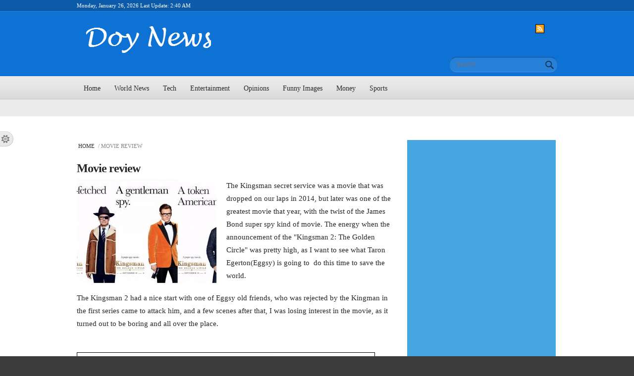

--- FILE ---
content_type: text/html; charset=utf-8
request_url: https://doynews.com/tags/movie-review
body_size: 11597
content:
<!DOCTYPE html PUBLIC "-//W3C//DTD HTML+RDFa 1.1//EN"
"http://www.w3.org/MarkUp/DTD/xhtml-rdfa-1.dtd">
<!--[if IE 8 ]><html lang="en" dir="ltr" version="HTML+RDFa 1.1"
  xmlns:content="http://purl.org/rss/1.0/modules/content/"
  xmlns:dc="http://purl.org/dc/terms/"
  xmlns:foaf="http://xmlns.com/foaf/0.1/"
  xmlns:og="http://ogp.me/ns#"
  xmlns:rdfs="http://www.w3.org/2000/01/rdf-schema#"
  xmlns:sioc="http://rdfs.org/sioc/ns#"
  xmlns:sioct="http://rdfs.org/sioc/types#"
  xmlns:skos="http://www.w3.org/2004/02/skos/core#"
  xmlns:xsd="http://www.w3.org/2001/XMLSchema#"
  xmlns:schema="http://schema.org/" class="no-js ie8"><![endif]-->
<!--[if IE 9 ]><html lang="en" dir="ltr" version="HTML+RDFa 1.1"
  xmlns:content="http://purl.org/rss/1.0/modules/content/"
  xmlns:dc="http://purl.org/dc/terms/"
  xmlns:foaf="http://xmlns.com/foaf/0.1/"
  xmlns:og="http://ogp.me/ns#"
  xmlns:rdfs="http://www.w3.org/2000/01/rdf-schema#"
  xmlns:sioc="http://rdfs.org/sioc/ns#"
  xmlns:sioct="http://rdfs.org/sioc/types#"
  xmlns:skos="http://www.w3.org/2004/02/skos/core#"
  xmlns:xsd="http://www.w3.org/2001/XMLSchema#"
  xmlns:schema="http://schema.org/" class="no-js ie9"><![endif]-->
<!--[if (gt IE 9)|!(IE)]><!--><html lang="en" dir="ltr" version="HTML+RDFa 1.1"
  xmlns:content="http://purl.org/rss/1.0/modules/content/"
  xmlns:dc="http://purl.org/dc/terms/"
  xmlns:foaf="http://xmlns.com/foaf/0.1/"
  xmlns:og="http://ogp.me/ns#"
  xmlns:rdfs="http://www.w3.org/2000/01/rdf-schema#"
  xmlns:sioc="http://rdfs.org/sioc/ns#"
  xmlns:sioct="http://rdfs.org/sioc/types#"
  xmlns:skos="http://www.w3.org/2004/02/skos/core#"
  xmlns:xsd="http://www.w3.org/2001/XMLSchema#"
  xmlns:schema="http://schema.org/" class="no-js"><!--<![endif]-->
<head profile="http://www.w3.org/1999/xhtml/vocab">

  <meta charset="utf-8" />
<link rel='dns-prefetch' href='//k4z6w9b5.stackpathcdn.com' />
<link rel='dns-prefetch' href='//cdn.shareaholic.net' />
<link rel='dns-prefetch' href='//www.shareaholic.net' />
<link rel='dns-prefetch' href='//analytics.shareaholic.com' />
<link rel='dns-prefetch' href='//recs.shareaholic.com' />
<link rel='dns-prefetch' href='//go.shareaholic.com' />
<link rel='dns-prefetch' href='//partner.shareaholic.com' />
<!-- Shareaholic Content Tags -->
<meta name='shareaholic:site_name' content='Doy News' />
<meta name='shareaholic:language' content='en' />
<meta name='shareaholic:site_id' content='0d98d2144c836556dd5e7275a3fb10e0' />
<meta name='shareaholic:drupal_version' content='7.x-3.31' />
<meta name='shareaholic:article_visibility' content='private' />
<!-- Shareaholic Content Tags End -->
<!-- Growth powered by Shareaholic - https://www.shareaholic.com -->
<link rel='preload' href='//cdn.shareaholic.net/assets/pub/shareaholic.js' as='script'>
<script data-cfasync='false'>
  //<![CDATA[
    _SHR_SETTINGS = {"endpoints":{"share_counts_url":"https:\/\/doynews.com\/shareaholic\/api\/share_counts\/v1"}};
  //]]>
</script>
<script 
  data-cfasync='false'
  src='//cdn.shareaholic.net/assets/pub/shareaholic.js'
  data-shr-siteid='0d98d2144c836556dd5e7275a3fb10e0'
  async >
</script><link rel="alternate" type="application/rss+xml" title="RSS - Movie review" href="https://doynews.com/taxonomy/term/6157/feed" />
<meta about="/tags/movie-review" typeof="skos:Concept" property="rdfs:label skos:prefLabel" content="Movie review" />
<link rel="shortcut icon" href="https://doynews.com/sites/default/files/favicon.ico" type="image/vnd.microsoft.icon" />
<meta name="robots" content="follow, index" />
<meta name="rating" content="general" />
<link rel="canonical" href="https://doynews.com/tags/movie-review" />
<link rel="shortlink" href="https://doynews.com/taxonomy/term/6157" />
<script async src="//pagead2.googlesyndication.com/pagead/js/adsbygoogle.js"></script>
<script>
  (adsbygoogle = window.adsbygoogle || []).push({
    google_ad_client: "ca-pub-8981491115142438",
    enable_page_level_ads: true
  });
</script><script async src="//pagead2.googlesyndication.com/pagead/js/adsbygoogle.js"></script>
<script>
  (adsbygoogle = window.adsbygoogle || []).push({
    google_ad_client: "ca-pub-8981491115142438",
    enable_page_level_ads: true
  });
</script>
<!-- Start of Statcounter Code for Default Guide -->
<script type="text/javascript">
var sc_invisible=1; 
var sc_project=9800986; 
var sc_security="ee0f91a1"; 
</script>
<script type="text/javascript" async
src="https://secure.statcounter.com/counter/counter.js"></script>
<noscript><div class="Statcounter"><a title="Web Analytics Made Easy -
Statcounter"
href="https://statcounter.com/"
target="_blank"><img class="Statcounter"
src="https://c.statcounter.com/9800986/0/ee0f91a1/1/"
alt="Web Analytics"></a></div></noscript>
<!-- End of Statcounter Code for Default Guide -->
  
  <!--[if lte IE 7]> <div style=' text-align:center; clear: both; padding:0 0 0 15px; position: relative;'> <a href="http://windows.microsoft.com/en-US/internet-explorer/products/ie/home?ocid=ie6_countdown_bannercode"><img src="http://storage.ie6countdown.com/assets/100/images/banners/warning_bar_0000_us.jpg" border="0" height="42" width="820" alt="You are using an outdated browser. For a faster, safer browsing experience, upgrade for free today." /></a></div> <![endif]-->

  <!--  Mobile viewport optimized: j.mp/bplateviewport -->
  <meta name="viewport" content="initial-scale = 1.0,maximum-scale = 1.0">
  
  <title>Movie review | Doy News</title>
  
  <!--[if LT IE 9]>
  <script src="http://html5shim.googlecode.com/svn/trunk/html5.js"></script>
  <![endif]-->
  

  <link type="text/css" rel="stylesheet" href="https://doynews.com/sites/default/files/css/css_xE-rWrJf-fncB6ztZfd2huxqgxu4WO-qwma6Xer30m4.css" media="all" />
<link type="text/css" rel="stylesheet" href="https://doynews.com/sites/default/files/css/css_nFDvDBIisPrbFRhDo2uj0Ck93-52DeCJJG8GxRYJ_NQ.css" media="all" />
<link type="text/css" rel="stylesheet" href="https://doynews.com/sites/default/files/css/css_rhyBgoZ5Xq9PtIkMd1zfYJQ450QNG-pFYb2__qzalbI.css" media="all" />
<style type="text/css" media="all">
<!--/*--><![CDATA[/*><!--*/
.tinynav{display:none;}#block-system-main-menu .menu{display:block;}

/*]]>*/-->
</style>
<style type="text/css" media="all and (max-width:767px)">
<!--/*--><![CDATA[/*><!--*/
.tinynav{display:block;}#block-system-main-menu .menu{display:none;}

/*]]>*/-->
</style>
<link type="text/css" rel="stylesheet" href="https://doynews.com/sites/default/files/css/css_p5kPtUMPWqZZ1snT_AsOeCVj4j-5Nv7se1DhOCC5zEY.css" media="all" />
<link type="text/css" rel="stylesheet" href="https://doynews.com/sites/default/files/css/css_JnAotENnxIW7XBSJie3dEFW6fNEZYdDCbZ3k0q_Vdb0.css" media="screen" />
<link type="text/css" rel="stylesheet" href="https://doynews.com/styleswitcher/css/global_news?t2x0eh" media="all" id="styleswitcher-css" />
  <script type="text/javascript" src="//code.jquery.com/jquery-1.12.4.min.js"></script>
<script type="text/javascript">
<!--//--><![CDATA[//><!--
window.jQuery || document.write("<script src='/sites/all/modules/jquery_update/replace/jquery/1.12/jquery.min.js'>\x3C/script>")
//--><!]]>
</script>
<script type="text/javascript" src="https://doynews.com/sites/default/files/js/js_GOikDsJOX04Aww72M-XK1hkq4qiL_1XgGsRdkL0XlDo.js"></script>
<script type="text/javascript" src="https://doynews.com/sites/default/files/js/js_onbE0n0cQY6KTDQtHO_E27UBymFC-RuqypZZ6Zxez-o.js"></script>
<script type="text/javascript" src="https://doynews.com/sites/default/files/js/js_R9UbiVw2xuTUI0GZoaqMDOdX0lrZtgX-ono8RVOUEVc.js"></script>
<script type="text/javascript" src="https://doynews.com/sites/default/files/js/js_KQ0-yBXxOGuRNw10TbX68cSNrgJcKeMRVUIM4VrhCRM.js"></script>
<script type="text/javascript" src="https://www.googletagmanager.com/gtag/js?id=UA-83361314-1"></script>
<script type="text/javascript">
<!--//--><![CDATA[//><!--
window.google_analytics_uacct = "UA-83361314-1";window.dataLayer = window.dataLayer || [];function gtag(){dataLayer.push(arguments)};gtag("js", new Date());gtag("set", "developer_id.dMDhkMT", true);gtag("config", "UA-83361314-1", {"groups":"default","page_path":location.pathname + location.search + location.hash,"link_attribution":true,"allow_ad_personalization_signals":false});
//--><!]]>
</script>
<script type="text/javascript" src="https://doynews.com/sites/default/files/js/js_vtXC1hP0iGjXGhm8b4Y-502vLWcvXPFoaKH_I6xNGmY.js"></script>
<script type="text/javascript" src="https://doynews.com/sites/default/files/js/js_pwPu_hoDsd9no13v3KljjRfaV1My_oVbGkjfT0V2fcM.js"></script>
<script type="text/javascript">
<!--//--><![CDATA[//><!--
jQuery.extend(Drupal.settings, {"basePath":"\/","pathPrefix":"","setHasJsCookie":0,"ajaxPageState":{"theme":"global_news","theme_token":"q6IuvMrJwtPp5MFm7-RurZz4ZtT33r0j6kwaSbPBhnI","js":{"\/\/code.jquery.com\/jquery-1.12.4.min.js":1,"0":1,"misc\/jquery-extend-3.4.0.js":1,"misc\/jquery-html-prefilter-3.5.0-backport.js":1,"misc\/jquery.once.js":1,"misc\/drupal.js":1,"sites\/all\/modules\/jquery_update\/js\/jquery_browser.js":1,"misc\/form-single-submit.js":1,"sites\/all\/modules\/admin_menu\/admin_devel\/admin_devel.js":1,"sites\/all\/modules\/adsense\/contrib\/adsense_click\/adsense_click.js":1,"sites\/all\/libraries\/colorbox\/jquery.colorbox-min.js":1,"sites\/all\/modules\/colorbox\/js\/colorbox.js":1,"sites\/all\/modules\/colorbox\/styles\/default\/colorbox_style.js":1,"sites\/all\/modules\/tinynav\/tinynav-fork.js":1,"sites\/all\/modules\/tinynav\/tinynav-drupal.js":1,"sites\/all\/modules\/google_analytics\/googleanalytics.js":1,"https:\/\/www.googletagmanager.com\/gtag\/js?id=UA-83361314-1":1,"1":1,"sites\/all\/modules\/disqus\/disqus.js":1,"sites\/all\/modules\/fb_likebox\/fb_likebox.js":1,"sites\/all\/modules\/styleswitcher\/styleswitcher.js":1,"sites\/all\/themes\/global_news\/js\/global_news.core.js":1,"sites\/all\/themes\/global_news\/js\/jquery.loader.js":1,"sites\/all\/themes\/global_news\/js\/jquery-ui.min.js":1},"css":{"modules\/system\/system.base.css":1,"modules\/system\/system.menus.css":1,"modules\/system\/system.messages.css":1,"modules\/system\/system.theme.css":1,"modules\/aggregator\/aggregator.css":1,"modules\/comment\/comment.css":1,"modules\/field\/theme\/field.css":1,"modules\/node\/node.css":1,"modules\/poll\/poll.css":1,"modules\/search\/search.css":1,"modules\/user\/user.css":1,"sites\/all\/modules\/views\/css\/views.css":1,"sites\/all\/modules\/ckeditor\/css\/ckeditor.css":1,"sites\/all\/modules\/colorbox\/styles\/default\/colorbox_style.css":1,"sites\/all\/modules\/ctools\/css\/ctools.css":1,"sites\/all\/modules\/panels\/css\/panels.css":1,"sites\/all\/modules\/pollfield\/pollfield.css":1,"0":1,"1":1,"sites\/all\/modules\/adsense\/css\/adsense.css":1,"modules\/taxonomy\/taxonomy.css":1,"sites\/all\/modules\/styleswitcher\/styleswitcher.overlay.css":1,"sites\/all\/themes\/global_news\/css\/boilerplate.css":1,"sites\/all\/themes\/global_news\/css\/style.css":1,"sites\/all\/themes\/global_news\/css\/common.css":1,"sites\/all\/themes\/global_news\/css\/responsive.css":1,"sites\/all\/themes\/global_news\/css\/style_red.css":1,"sites\/all\/themes\/global_news\/css\/style_blue.css":1,"sites\/all\/themes\/global_news\/css\/style_orange.css":1,"sites\/all\/themes\/global_news\/css\/style_green.css":1,"sites\/all\/themes\/global_news\/css\/style_grey.css":1,"sites\/all\/themes\/global_news\/css\/style_dark_blue.css":1,"sites\/all\/themes\/global_news\/css\/style_dark_grey.css":1,"sites\/all\/themes\/global_news\/css\/maintenance-page.css":1,"https:\/\/doynews.com\/styleswitcher\/css\/global_news":1}},"colorbox":{"opacity":"0.85","current":"{current} of {total}","previous":"\u00ab Prev","next":"Next \u00bb","close":"Close","maxWidth":"98%","maxHeight":"98%","fixed":true,"mobiledetect":true,"mobiledevicewidth":"480px","file_public_path":"\/sites\/default\/files","specificPagesDefaultValue":"admin*\nimagebrowser*\nimg_assist*\nimce*\nnode\/add\/*\nnode\/*\/edit\nprint\/*\nprintpdf\/*\nsystem\/ajax\nsystem\/ajax\/*"},"tinynav":{"selector":"#block-system-main-menu .menu","media_query":"all and (max-width:767px)","header":false,"active":"active"},"googleanalytics":{"account":["UA-83361314-1"],"trackOutbound":1,"trackMailto":1,"trackDownload":1,"trackDownloadExtensions":"7z|aac|arc|arj|asf|asx|avi|bin|csv|doc(x|m)?|dot(x|m)?|exe|flv|gif|gz|gzip|hqx|jar|jpe?g|js|mp(2|3|4|e?g)|mov(ie)?|msi|msp|pdf|phps|png|ppt(x|m)?|pot(x|m)?|pps(x|m)?|ppam|sld(x|m)?|thmx|qtm?|ra(m|r)?|sea|sit|tar|tgz|torrent|txt|wav|wma|wmv|wpd|xls(x|m|b)?|xlt(x|m)|xlam|xml|z|zip","trackColorbox":1,"trackUrlFragments":1},"urlIsAjaxTrusted":{"\/tags\/movie-review":true},"disqusComments":"doynewswebsite","fb_likebox_app_id":"","fb_likebox_language":"en_EN","styleSwitcher":{"styles":{"custom\/default":{"name":"custom\/default","label":"Default","path":"https:\/\/doynews.com\/styleswitcher\/css\/global_news","is_default":false,"status":true,"weight":0,"_i":0,"theme":"global_news"},"theme\/red":{"name":"theme\/red","label":"Red","path":"https:\/\/doynews.com\/sites\/all\/themes\/global_news\/css\/style_red.css","is_default":false,"status":true,"weight":0,"_i":1,"theme":"global_news"},"theme\/blue":{"name":"theme\/blue","label":"Blue","path":"https:\/\/doynews.com\/sites\/all\/themes\/global_news\/css\/style_blue.css","is_default":false,"status":true,"weight":0,"_i":2,"theme":"global_news"},"theme\/orange":{"name":"theme\/orange","label":"Orange","path":"https:\/\/doynews.com\/sites\/all\/themes\/global_news\/css\/style_orange.css","is_default":false,"status":true,"weight":0,"_i":3,"theme":"global_news"},"theme\/green":{"name":"theme\/green","label":"Green","path":"https:\/\/doynews.com\/sites\/all\/themes\/global_news\/css\/style_green.css","is_default":false,"status":true,"weight":0,"_i":4,"theme":"global_news"},"theme\/grey":{"name":"theme\/grey","label":"Grey","path":"https:\/\/doynews.com\/sites\/all\/themes\/global_news\/css\/style_grey.css","is_default":false,"status":true,"weight":0,"_i":5,"theme":"global_news"},"theme\/dark_blue":{"name":"theme\/dark_blue","label":"Dark Blue","path":"https:\/\/doynews.com\/sites\/all\/themes\/global_news\/css\/style_dark_blue.css","is_default":false,"status":true,"weight":0,"_i":6,"theme":"global_news"},"theme\/black":{"name":"theme\/black","label":"Black","path":"https:\/\/doynews.com\/sites\/all\/themes\/global_news\/css\/style_dark_grey.css","is_default":false,"status":true,"weight":0,"_i":7,"theme":"global_news"}},"default":"custom\/default","enableOverlay":0,"cookieExpire":31536000,"theme":"global_news"}});
//--><!]]>
</script>
  
  <style type="text/css" media="screen">/* News Portal blue */
.section-1 {
  background: #0b5baa;
  border-bottom: 1px solid #094b8b;
}

.section-2 {
  background: #0e72d5;
  border-top: 1px solid #2881da;
}

#block-search-form .container-inline, #search-block-form .container-inline {
	background: #2680d8;
	border-bottom: 1px solid #4693df;
	border-top: 1px solid #184f86;
}


#block-system-main-menu .menu li a.active-trail,
#block-system-main-menu .menu li a.active,
.view-breaking-news .view-header,
.quicktabs-wrapper .quicktabs-tabs .active a,
.views-field-comment-count a,
.views-field-term-node-tid a,
#block-system-main-menu .menu li a:hover {
	color: #0e72d5 !important;
}</style>
  
</head>
<body id="body" class="html not-front not-logged-in one-sidebar sidebar-second page-taxonomy page-taxonomy-term page-taxonomy-term- page-taxonomy-term-6157 with-navigation with-subnav page-movie-review section-tags" >

    
<div id="page-wrapper">

  <div id="page">

    <header id="header" role="banner" class="clearfix">
      <div class="section-1 clearfix">
        <div class="wrapp">
          <div class="col-1">
            Monday, January 26, 2026 Last Update: 2:40 AM          </div>
          <div class="col-2">
                            <div class="region region-topbar">
    <script type="text/javascript">var sc_project=9800986;var sc_invisible=1;var sc_security="ee0f91a1";</script><script type="text/javascript" src="https://www.statcounter.com/counter/counter_xhtml.js"></script><noscript><div class="statcounter"><a title="drupal statistics" href="http://statcounter.com/drupal/"><img class="statcounter" src="http://c.statcounter.com/9800986/0/ee0f91a1/1/" alt="drupal statistics" /></a></div></noscript>  </div>
                      </div>
        </div>
      </div>
      
              <div class="section-2 clearfix">
              <div class="region region-header">
    <div id="block-delta-blocks-logo" class="block block-delta-blocks block-odd">

      
  <div class="content">
    <div class="logo-img"><a href="/" id="logo" title="Return to the Doy News home page"><img typeof="foaf:Image" src="https://doynews.com/sites/default/files/logo_1.png" alt="Doy News" /></a></div>  </div><!-- /.content -->

</div><!-- /.block --><div id="block-block-11" class="block block-block block-even">

      
  <div class="content">
    <p style="margin-left: 900px;"> <a href="https://doynews.com/apple-feed-entertainment"><img src="/sites/default/files/field/image/web-opti.png" width="16" height="16" style="border: 1px solid black; display: block; margin-left: auto; margin-right: auto;" /></a></p>
  </div><!-- /.content -->

</div><!-- /.block --><div id="block-search-form" class="block block-search block-odd">

      
  <div class="content">
    <form action="/tags/movie-review" method="post" id="search-block-form" accept-charset="UTF-8"><div><div class="container-inline">
      <h2 class="element-invisible">Search form</h2>
    <div class="form-item form-type-textfield form-item-search-block-form">
  <label class="element-invisible" for="edit-search-block-form--2">Search </label>
 <input title="Enter the terms you wish to search for." placeholder="Search" type="search" id="edit-search-block-form--2" name="search_block_form" value="" size="15" maxlength="128" class="form-text" />
</div>
<div class="form-actions form-wrapper" id="edit-actions"><input type="submit" id="edit-submit" name="op" value="Search" class="form-submit" /></div><input type="hidden" name="form_build_id" value="form-nC61bfpAbJfNg8FkXfOnK54u7o6GnZJPV-YcYNyExhE" />
<input type="hidden" name="form_id" value="search_block_form" />
</div>
</div></form>  </div><!-- /.content -->

</div><!-- /.block -->  </div>
        </div>
            
              <div class="section-3 clearfix">
              <div class="region region-navigation">
    <div id="block-system-main-menu" class="block block-system block-menu block-even">

      
  <div class="content">
    <ul class="menu clearfix"><li class="first leaf home mid-224"><a href="/">Home</a></li>
<li class="expanded dropdown world-news-lt-span-class-quot-caret-quot-gt-lt-span-gt- mid-4710"><a href="/categories/world-news" title="World News" class="dropdown-toggle" data-toggle="dropdown" data-target="#">World News<span class="caret"></span></a><ul class="dropdown-menu"><li class="first leaf asia mid-4711"><a href="/categories/asia" title="Asia">Asia</a></li>
<li class="leaf middle-east mid-8805"><a href="/categories/middle-east" title="Middle East">Middle East</a></li>
<li class="leaf europe mid-4712"><a href="/categories/europe" title="Europe">Europe</a></li>
<li class="leaf usa mid-4713"><a href="/categories/usa" title="USA">USA</a></li>
<li class="leaf uk mid-7195"><a href="/categories/uk" title="UK">UK</a></li>
<li class="last leaf africa mid-4714"><a href="/categories/africa" title="Africa">Africa</a></li>
</ul></li>
<li class="expanded dropdown tech-lt-span-class-quot-caret-quot-gt-lt-span-gt- mid-4705"><a href="/categories/tech" title="Tech" class="dropdown-toggle" data-toggle="dropdown" data-target="#">Tech<span class="caret"></span></a><ul class="dropdown-menu"><li class="first leaf application-amp-software mid-4706"><a href="/categories/application-software" title="Application &amp; Software">Application &amp; Software</a></li>
<li class="leaf e-gadgets mid-4707"><a href="/categories/e-gadgets" title="E-Gadgets">E-Gadgets</a></li>
<li class="leaf mobile mid-4708"><a href="/categories/mobile" title="Mobile">Mobile</a></li>
<li class="last leaf pc-mac-tech-news mid-4709"><a href="/categories/pcmactech-news" title="PC/MAC/Tech News">PC/MAC/Tech News</a></li>
</ul></li>
<li class="expanded dropdown entertainment-lt-span-class-quot-caret-quot-gt-lt-span-gt- mid-4715"><a href="/categories/entertainment" title="Entertainment" class="dropdown-toggle" data-toggle="dropdown" data-target="#">Entertainment<span class="caret"></span></a><ul class="dropdown-menu"><li class="first leaf celebrity-gist mid-4716"><a href="/categories/celebrity-gist" title="Celebrity gist">Celebrity gist</a></li>
<li class="leaf movies mid-4717"><a href="/categories/movies" title="Movies">Movies</a></li>
<li class="leaf music mid-4718"><a href="/categories/music" title="Music">Music</a></li>
<li class="last leaf random-gists mid-4719"><a href="/categories/random-gists" title="Random Gists">Random Gists</a></li>
</ul></li>
<li class="expanded dropdown opinions-lt-span-class-quot-caret-quot-gt-lt-span-gt- mid-4699"><a href="/categories/opinions" title="Opinions" class="dropdown-toggle" data-toggle="dropdown" data-target="#">Opinions<span class="caret"></span></a><ul class="dropdown-menu"><li class="first leaf government mid-4700"><a href="/categories/government" title="Government">Government</a></li>
<li class="leaf people mid-4701"><a href="/categories/people" title="People">People</a></li>
<li class="last leaf sport mid-4702"><a href="/categories/sport" title="Sport">Sport</a></li>
</ul></li>
<li class="leaf funny-images mid-4698"><a href="/categories/funny-images" title="Funny Images">Funny Images</a></li>
<li class="leaf money mid-4704"><a href="/categories/money" title="Money">Money</a></li>
<li class="last expanded dropdown sports-lt-span-class-quot-caret-quot-gt-lt-span-gt- mid-4720"><a href="/categories/sports" title="Sports" class="dropdown-toggle" data-toggle="dropdown" data-target="#">Sports<span class="caret"></span></a><ul class="dropdown-menu"><li class="first leaf football mid-4721"><a href="/categories/football" title="Football">Football</a></li>
<li class="last leaf other-sports mid-5332"><a href="/categories/other-sports" title="Other Sports">Other Sports</a></li>
</ul></li>
</ul>  </div><!-- /.content -->

</div><!-- /.block --><div id="block--managed-9" class="block block--managed block-odd">

    
  <div class="content">
    <div style='text-align:center'><div class='adsense responsive' >
<script async src="//pagead2.googlesyndication.com/pagead/js/adsbygoogle.js"></script>
<!-- responsive -->
<ins class="adsbygoogle"
     style="display:block"
     data-ad-client="ca-pub-8981491115142438"
     data-ad-slot="6327260707"
     data-ad-format="auto"
     data-full-width-responsive="true"></ins>
<script>
(adsbygoogle = window.adsbygoogle || []).push({});
</script>
</div></div>  </div>
</div>
  </div>
        </div>
            
    </header><!-- /#header -->

  <div id="main-wrapper">
    <div id="main" class="clearfix">
    
        
        
        
    
        
      <div id="content" class="column" role="main">
        <div class="section">
        
                    <div id="breadcrumb" class="clearfix"><a href="/">Home</a> / Movie review</div>
                
                
                
                  <h1 class="title" id="page-title">Movie review</h1>
                
                
                  <div class="tabs"></div>
                
                
                
                  <div class="region region-content">
    <div id="block-system-main" class="block block-system block-even">

      
  <div class="content">
    <div class="term-listing-heading"><div id="taxonomy-term-6157" class="taxonomy-term vocabulary-tags">

  
  <div class="content">
    <span property="rdfs:label skos:prefLabel" content="Movie review" class="rdf-meta element-hidden"></span>  </div>

</div>
</div><article id="node-2766" class="node node-article node-teaser node-odd published with-comments node-teaser clearfix" about="/article/moview-review-kingsman-2-golden-circle-not-original-boring-and-unreal" typeof="schema:Article sioc:Item foaf:Document">

    
  <div class="content">
    <div class="field field-name-field-image field-type-image field-label-hidden"><div class="field-items"><div class="field-item even" rel="schema:image" resource="https://doynews.com/sites/default/files/styles/282x211/public/field/image/Kingsman-summary.jpg?itok=hLk9MY1x"><a href="/article/moview-review-kingsman-2-golden-circle-not-original-boring-and-unreal"><img typeof="foaf:Image" src="https://doynews.com/sites/default/files/styles/282x211/public/field/image/Kingsman-summary.jpg?itok=hLk9MY1x" alt="Movie review, Kingsman," /></a></div></div></div><div class="field field-name-body field-type-text-with-summary field-label-hidden"><div class="field-items"><div class="field-item even" property="schema:description content:encoded"><p>The Kingsman secret service was a movie that was dropped on our laps in 2014, but later was one of the greatest movie that year, with the twist of the James Bond super spy kind of movie. The energy when the announcement of the "Kingsman 2: The Golden Circle" was pretty high, as I want to see what Taron Egerton(Eggsy) is going to  do this time to save the world.</p>
<p>The Kingsman 2 had a nice start with one of Eggsy old friends, who was rejected by the Kingman in the first series came to attack him, and a few scenes after that, I was losing interest in the movie, as it turned out to be boring and all over the place.</p>
<p>                         <img src="http://www.doynews.com/sites/default/files/field/image/Kingsman-summary.jpg" width="600" height="338" style="border: 1px solid black;" /></p>
<p><strong>The Stupid</strong></p>
<p>The sequel seems to do a lot with different unnecessary scenes that was making the scene look dumb. For a movie that was about spies, the destruction of the Kingsman headquarters of some of the movie villain,Julianne Moore- poppy in the movie was great, but how her drone got to enter the UK airspace and destroying one of their high intelligence building beats me. </p>
<p>And who is Poppy? what is her connection to our favourite "Kingsman secret service," just another crazy lady that wants to bring in drugs, and want the government to legalize the drugs, the same woman that was able to bring make Billions of dollars and has her own drones like the Amazon prime in the sky? What is legalizing those drugs do to her? She had her ways already.</p>
<p>The previous Kingsman had a good plot twist that makes it easier to follow. Little Eggsy learning the ropes to be a good Kingsman, following in the footsteps of his father, after he met his father's friend and colleague, Colin Firth- Harry.</p>
<p>This sequel is just the producer throwing different screens at us, and want us to go with the flow,no character buildup, and for an 2 Intelligence agencies that seems to do the same thing, then the Statesmen in the US had one of the UK kingsman agentS, they had to keep him for years because they have no idea who he was, and Eggsy and Mark Strong- Merlin, had to find out he was alive only when they came to get equipment to re-build their UK setup.</p>
<p>That sounds dumb to me. We just had to go with Harry staying alive? </p>
<p>Why Did Harry shoots Pedro Pascal- Agent Whiskey in the woods? This actually confused me, as I am sure it does with everybody. He said he had shot him because of his suspicion that he was probably working as a double agent. There was no concrete proof to back it up, until the last minute. Another dumb idea.</p>
<p><strong>What I Hate</strong></p>
<p>1- I am not happy with how the only female Kingsman, Roxy, played by Sophie Cookson was removed from the scene by one of Poppy missiles while she was targeting the Kingsman building and operatives.</p>
<p>2- The death of Merlin should have been done better, I would have preferred him dying in a shootout with some of Poppy's men, or him torn apart by the robotic dogs. Hate how he died with the whole explosion, and I believe he might still be alive, maybe he will re-appear in the third series.</p>
<p>3- When Harry was killed in the first movie of the Kingsman movie, his story ends there. I am not sure why he was brought back, or his relevancy to the Eggsy character. This is another reason why the movie was over the place because the producer had to focus on him and Eggsy, statesman crew and Poppy.</p>
<p>4- Why waste a character like Channing Tatum? Maybe to add a little comic to the scene, but in my opinion, it was totally not needed.</p>
<p>5- The watch they had on them could hack anything with a microship, but the robotic dogs get a pass<img src="http://www.doynews.com/sites/all/libraries/tinymce/jscripts/tiny_mce/plugins/emotions/img/smiley-cool.gif" alt="Cool" title="Cool" border="0" />. A dog trying to kill you is still cute i guess...</p>
<p>6- So we have Poppy, Whiskey as villain, and why did the Kingsman decided to bring mine detector, even though they had no idea there will be a minefield, and Merlin still die by Mine.....that is laughable.</p>
<p><strong>Funny/Great Moments</strong></p>
<p>- You get to enjoy the Elton John wearing a rainbow suit and beating a man to death with his piano, and he also says some very funny line. Elton John scenes are quite great.</p>
<p>- Though the chemistry between Eggsy and his princess wasn't so great, but when he called her to ask her permission before sex was really good, and the line by the princess when he said he would only spend five minutes with her is some that gave the audience a good laugh.</p>
<p>- What stays in Glasto, stays in Glasto. What stays in Italy though can be disastrous...go figure.</p>
<p>-There was also a subliminal scene of an impeached president of the United States presented by Fox News, looks like a meme by the producer.</p>
<p><strong>Final Thoughts On The Movie</strong></p>
<p>Its ok for some stupid scenes, what I don't like is the boredom that comes with the stupidity. A mess, but it is something enjoyable. Something to go and see to waste some time with your lady this weekend, or laugh about.</p>
<p>If you are like myself, waiting to see another awesome sequel like it had happened in the first 2014 series, well, you might not only be disappointed, but you might end up writing your first movie review. </p>
<p>Kingsman 2: The Golden Circle has joined other sequels that seems boring, </p>
<p>If you have seen this movie and have a different opinion, please write that in the comment section.</p>
</div></div></div><div class="field field-name-field-tags field-type-taxonomy-term-reference field-label-above clearfix"><h3 class="field-label">Categories: </h3><ul class="links"><li class="taxonomy-term-reference-0" rel="schema:articleSection"><a href="/categories/entertainment" typeof="skos:Concept" property="rdfs:label skos:prefLabel" datatype="">Entertainment</a></li><li class="taxonomy-term-reference-1" rel="schema:articleSection"><a href="/categories/movies" typeof="skos:Concept" property="rdfs:label skos:prefLabel" datatype="">Movies</a></li></ul></div><span rel="schema:url" resource="/article/moview-review-kingsman-2-golden-circle-not-original-boring-and-unreal" class="rdf-meta element-hidden"></span><span property="schema:name" content="Movie Review: &#039;Kingsman 2: The Golden Circle&#039; Not Like The Original, Boring And Unreal" class="rdf-meta element-hidden"></span><div class='shareaholic-canvas' data-app-id='19347176' data-app-id-name='teaser_below_content' data-app='share_buttons' data-title='Movie Review: &#039;Kingsman 2: The Golden Circle&#039; Not Like The Original, Boring And Unreal' data-link='https://doynews.com/article/moview-review-kingsman-2-golden-circle-not-original-boring-and-unreal' data-summary=''></div>  </div><!-- /.content -->
  
      <footer>
      <ul class="links inline"><li class="node-readmore first"><a href="/article/moview-review-kingsman-2-golden-circle-not-original-boring-and-unreal" rel="tag" title="Movie Review: &#039;Kingsman 2: The Golden Circle&#039; Not Like The Original, Boring And Unreal">Read more<span class="element-invisible"> about Movie Review: &#039;Kingsman 2: The Golden Circle&#039; Not Like The Original, Boring And Unreal</span></a></li>
<li class="disqus_comments_num last"><a href="/article/moview-review-kingsman-2-golden-circle-not-original-boring-and-unreal#disqus_thread" data-disqus-identifier="node/2766">Comments</a></li>
</ul>    </footer>
  
  </article><!-- /.node -->  </div><!-- /.content -->

</div><!-- /.block --><div id="block--managed-0" class="block block--managed block-odd">

    
  <div class="content">
    <div style='text-align:center'><div class='adsense responsive' >
<script async src="//pagead2.googlesyndication.com/pagead/js/adsbygoogle.js"></script>
<!-- autorelaxed -->
<ins class="adsbygoogle"
     style="display:block"
     data-ad-client="ca-pub-8981491115142438"
     data-ad-slot="6297271507"
     data-ad-format="autorelaxed"
     data-full-width-responsive="true"></ins>
<script>
(adsbygoogle = window.adsbygoogle || []).push({});
</script>
</div></div>  </div>
</div>
  </div>
                
        </div><!-- /.section -->
      </div><!-- /#content -->
      
              <aside id="sidebar-second" class="column sidebar" role="complementary">
          <div class="section">
              <div class="region region-sidebar-second">
    <div id="block--managed-3" class="block block--managed block-even">

    
  <div class="content">
    <div style='text-align:center'><div class='adsense' style='width:300px;height:600px;'>
<script async src="//pagead2.googlesyndication.com/pagead/js/adsbygoogle.js"></script>
<!-- 300x600 -->
<ins class="adsbygoogle"
     style="display:inline-block;width:300px;height:600px"
     data-ad-client="ca-pub-8981491115142438"
     data-ad-slot="1349558700"></ins>
<script>
(adsbygoogle = window.adsbygoogle || []).push({});
</script>
</div></div>  </div>
</div>
<div id="block-block-12" class="block block-block block-odd">

      
  <div class="content">
    <!-- Begin MailChimp Signup Form -->
<link href="//cdn-images.mailchimp.com/embedcode/classic-10_7.css" rel="stylesheet" type="text/css">
<style type="text/css">
	#mc_embed_signup{background:#fff; clear:left; font:14px Helvetica,Arial,sans-serif; }
	/* Add your own MailChimp form style overrides in your site stylesheet or in this style block.
	   We recommend moving this block and the preceding CSS link to the HEAD of your HTML file. */
#mc_embed_signup .button{
background-color: #0e72d5;
    margin-left:100px;
</style>
<div id="mc_embed_signup">
<form action="//dsoftwaretechnology.us7.list-manage.com/subscribe/post?u=6b7126e3293b87848fc409e1c&amp;id=986d58970c" method="post" id="mc-embedded-subscribe-form" name="mc-embedded-subscribe-form" class="validate" target="_blank" novalidate>
    <div id="mc_embed_signup_scroll">
	<h2>Subscribe to our mailing list</h2>
<div class="indicates-required"><span class="asterisk">*</span> indicates required</div>
<div class="mc-field-group">
	<label for="mce-EMAIL">Email Address  <span class="asterisk">*</span>
</label>
	<input type="email" value="" name="EMAIL" class="required email" id="mce-EMAIL">
</div>
	<div id="mce-responses" class="clear">
		<div class="response" id="mce-error-response" style="display:none"></div>
		<div class="response" id="mce-success-response" style="display:none"></div>
	</div>    <!-- real people should not fill this in and expect good things - do not remove this or risk form bot signups-->
    <div style="position: absolute; left: -5000px;" aria-hidden="true"><input type="text" name="b_6b7126e3293b87848fc409e1c_986d58970c" tabindex="-1" value=""></div>
    <div class="clear"><input type="submit" value="Subscribe" name="subscribe" id="mc-embedded-subscribe" class="button"></div>
    </div>
</form>
</div>
<script type='text/javascript' src='//s3.amazonaws.com/downloads.mailchimp.com/js/mc-validate.js'></script><script type='text/javascript'>(function($) {window.fnames = new Array(); window.ftypes = new Array();fnames[0]='EMAIL';ftypes[0]='email';}(jQuery));var $mcj = jQuery.noConflict(true);</script>
<!--End mc_embed_signup-->  </div><!-- /.content -->

</div><!-- /.block --><section id="block-fb-likebox-0" class="block block-fb-likebox block-even">

        <h2>Like Us To Read News On Your Timeline</h2>
    
  <div class="content">
    <div class="fb-page" data-href="https://www.facebook.com/doyworldnews/" data-width="340" data-height="500" data-tabs="" data-hide-cover="1" data-show-facepile="0" data-hide-cta="0" data-small-header="0" data-adapt-container-width="1"><div class="fb-xfbml-parse-ignore"><blockquote cite="https://www.facebook.com/doyworldnews/"><a href="https://www.facebook.com/doyworldnews/">Like Us To Read News On Your Timeline</a></blockquote></div></div>  </div><!-- /.content -->

</section><!-- /.block -->  </div>
          </div><!-- /.section -->
        </aside><!-- /#sidebar-second -->
            
      
    </div><!-- /#main -->
  </div><!-- /#main-wrapper -->
  

    <footer id="footer" role="contentinfo">
        <div class="region region-footer">
    <div id="block-menu-menu-footer-menu" class="block block-menu block-odd">

      
  <div class="content">
    <ul class="menu clearfix"><li class="first leaf home mid-896"><a href="/node" title="">Home</a></li>
<li class="leaf work-with-us mid-1586"><a href="/content/be-reporter" title="">Work with Us</a></li>
<li class="leaf sports mid-902"><a href="/categories/sports" title="">Sports</a></li>
<li class="leaf entertainment mid-903"><a href="/categories/entertainment" title="">Entertainment</a></li>
<li class="leaf tech mid-905"><a href="/categories/tech" title="">Tech</a></li>
<li class="leaf contact-doy-news mid-1900"><a href="/content/contact-doy-news" title="">Contact Doy News</a></li>
<li class="leaf privacy-policy mid-1903"><a href="/content/privacy-policy" title="">Privacy Policy</a></li>
<li class="last leaf advertise-with-us mid-899"><a href="/content/advertise" title="">Advertise With Us</a></li>
</ul>  </div><!-- /.content -->

</div><!-- /.block --><div id="block-block-5" class="block block-block block-even">

      
  <div class="content">
    <p><a href="#" id="scroll_to_top">Scroll To Top</a></p>
  </div><!-- /.content -->

</div><!-- /.block --><div id="block-block-3" class="block block-block block-odd">

      
  <div class="content">
    Copyright &copy; 2026 Doy News. All rights reserved.  </div><!-- /.content -->

</div><!-- /.block -->  </div>
    </footer><!-- /#footer -->

  </div><!-- /#page -->
</div><!-- /#page-wrapper -->


  <div id="tools">
    <h3>Options</h3>
      <div class="region region-tools">
    <section id="block-styleswitcher-styleswitcher" class="block block-styleswitcher block-even">

        <h2>Layout color:</h2>
    
  <div class="content">
    <div class="item-list"><ul><li class="first"><a href="/styleswitcher/switch/global_news/custom/default?destination=taxonomy/term/6157" class="style-switcher custom-style style-default" data-rel="custom/default" rel="nofollow">Default</a></li>
<li><a href="/styleswitcher/switch/global_news/theme/red?destination=taxonomy/term/6157" class="style-switcher theme-style style-red" data-rel="theme/red" rel="nofollow">Red</a></li>
<li><a href="/styleswitcher/switch/global_news/theme/blue?destination=taxonomy/term/6157" class="style-switcher theme-style style-blue" data-rel="theme/blue" rel="nofollow">Blue</a></li>
<li><a href="/styleswitcher/switch/global_news/theme/orange?destination=taxonomy/term/6157" class="style-switcher theme-style style-orange" data-rel="theme/orange" rel="nofollow">Orange</a></li>
<li><a href="/styleswitcher/switch/global_news/theme/green?destination=taxonomy/term/6157" class="style-switcher theme-style style-green" data-rel="theme/green" rel="nofollow">Green</a></li>
<li><a href="/styleswitcher/switch/global_news/theme/grey?destination=taxonomy/term/6157" class="style-switcher theme-style style-grey" data-rel="theme/grey" rel="nofollow">Grey</a></li>
<li><a href="/styleswitcher/switch/global_news/theme/dark-blue?destination=taxonomy/term/6157" class="style-switcher theme-style style-dark-blue" data-rel="theme/dark_blue" rel="nofollow">Dark Blue</a></li>
<li class="last"><a href="/styleswitcher/switch/global_news/theme/black?destination=taxonomy/term/6157" class="style-switcher theme-style style-black" data-rel="theme/black" rel="nofollow">Black</a></li>
</ul></div>  </div><!-- /.content -->

</section><!-- /.block -->  </div>
  </div>
   
<script defer src="https://static.cloudflareinsights.com/beacon.min.js/vcd15cbe7772f49c399c6a5babf22c1241717689176015" integrity="sha512-ZpsOmlRQV6y907TI0dKBHq9Md29nnaEIPlkf84rnaERnq6zvWvPUqr2ft8M1aS28oN72PdrCzSjY4U6VaAw1EQ==" data-cf-beacon='{"version":"2024.11.0","token":"ec382c3e0464492e80bed545545134ef","r":1,"server_timing":{"name":{"cfCacheStatus":true,"cfEdge":true,"cfExtPri":true,"cfL4":true,"cfOrigin":true,"cfSpeedBrain":true},"location_startswith":null}}' crossorigin="anonymous"></script>
</body>
</html>

--- FILE ---
content_type: application/javascript; charset=utf-8
request_url: https://doynews.com/sites/default/files/js/js_vtXC1hP0iGjXGhm8b4Y-502vLWcvXPFoaKH_I6xNGmY.js
body_size: 1548
content:
/**
 * @file
 * JavaScript for the Disqus Drupal module.
 */

// The Disqus global variables.
var disqus_shortname = '';
var disqus_url = '';
var disqus_title = '';
var disqus_identifier = '';
var disqus_developer = 0;
var disqus_def_name = '';
var disqus_def_email = '';
var disqus_config;

(function ($) {

/**
 * Drupal Disqus behavior.
 */
Drupal.behaviors.disqus = {
  attach: function (context, settings) {
    $('body').once('disqus', function() {
      // Load the Disqus comments.
      if (settings.disqus || false) {
        // Setup the global JavaScript variables for Disqus.
        disqus_shortname = settings.disqus.domain;
        disqus_url = settings.disqus.url;
        disqus_title = settings.disqus.title;
        disqus_identifier = settings.disqus.identifier;
        disqus_developer = settings.disqus.developer || 0;
        disqus_def_name = settings.disqus.name || '';
        disqus_def_email = settings.disqus.email || '';

        // Language and SSO settings are passed in through disqus_config().
        disqus_config = function() {
          if (settings.disqus.language || false) {
            this.language = settings.disqus.language;
          }
          if (settings.disqus.remote_auth_s3 || false) {
            this.page.remote_auth_s3 = settings.disqus.remote_auth_s3;
          }
          if (settings.disqus.api_key || false) {
            this.page.api_key = settings.disqus.api_key;
          }
          if (settings.disqus.sso || false) {
            this.sso = settings.disqus.sso;
          }
          if (settings.disqus.callbacks || false) {
            for (var key in settings.disqus.callbacks) {
              for (var i = 0; i < settings.disqus.callbacks[key].length; i++) {
                var callback = settings.disqus.callbacks[key][i].split('.');
                var fn = window;
                for (var j = 0; j < callback.length; j++) {
                  fn = fn[callback[j]];
                }
                if(typeof fn === 'function') {
                  this.callbacks[key].push(fn);
                }
              }
            }
          }
        };

        // Make the AJAX call to get the Disqus comments.
        jQuery.ajax({
          type: 'GET',
          url: '//' + disqus_shortname + '.disqus.com/embed.js',
          dataType: 'script',
          cache: false
        });
      }

      // Load the comment numbers JavaScript.
      if (settings.disqusComments || false) {
        disqus_shortname = settings.disqusComments;
        // Make the AJAX call to get the number of comments.
        jQuery.ajax({
          type: 'GET',
          url: '//' + disqus_shortname + '.disqus.com/count.js',
          dataType: 'script',
          cache: false
        });
      }
    });
  }
};

})(jQuery);
;
Drupal.behaviors.fb_likebox = {
  attach: function (context, settings) {
		if (context !== document) {
		  // AJAX request.
		  return;
		}

		(function(d, s, id) {
		  var js, fjs = d.getElementsByTagName(s)[0];
		  if (d.getElementById(id)) return;
		  js = d.createElement(s);
		  js.id = id;
		  js.src = "//connect.facebook.net/" + settings.fb_likebox_language + "/sdk.js#xfbml=1&version=v2.3";
		  if (settings.fb_likebox_app_id) {
			js.src += "&appId=" + settings.fb_likebox_app_id;
		  }
		  fjs.parentNode.insertBefore(js, fjs);
		}(document, 'script', 'facebook-jssdk', settings));
	}
};
;
/**
 * @file
 * Functionality that provides style switching without page reloading.
 */

(function ($) {

Drupal.styleSwitcher = Drupal.styleSwitcher || {};

/**
 * Gets the style active for current user or saves the style key to the cookie.
 *
 * This function is used instead of jQuery.cookie() because the latest behaves
 * differently in different versions and may break Style Switcher on certain
 * sites: the Drupal 7 bundled jquery.cookie.js (is very old) does not encode
 * cookie names; but jQuery Update module and Drupal 8 both provide newer
 * version of the plugin which does encode cookie names.
 *
 * @param styleName
 *   (optional) Style key to save.
 *
 * @return
 *   The key of active style in case if styleName is not provided and
 *   corresponding cookie exists in visitor's browser.
 */
Drupal.styleSwitcher.cookie = function (styleName) {
  var key = 'styleswitcher[' + Drupal.settings.styleSwitcher.theme + ']';

  if (typeof styleName != 'undefined') {
    var expires = new Date();
    expires.setTime(expires.getTime() + (Drupal.settings.styleSwitcher.cookieExpire * 1000));

    // Follow PHP way: do not encode cookie name but encode the value. This
    // consistency must be preserved because both PHP and JS are used for work
    // with styleswitcher cookies.
    document.cookie = key + '=' + encodeURIComponent(styleName) + '; expires=' + expires.toUTCString() + '; path=' + Drupal.settings.basePath;
  }
  else if (document.cookie) {
    var cookies = document.cookie.split('; ');

    for (var i = 0; i < cookies.length; i++) {
      var parts = cookies[i].split('=');

      if (parts[0] == key) {
        return decodeURIComponent(parts[1]);
      }
    }
  }
};

/**
 * Given the style object, switches stylesheets.
 *
 * @param style
 *   A style array.
 */
Drupal.styleSwitcher.switchStyle = function (style) {
  // Update the cookie first.
  Drupal.styleSwitcher.cookie(style.name);

  // Now switch the stylesheet. Path is absolute URL with scheme.
  $('#styleswitcher-css').attr('href', style.path);

  // Cosmetic changes.
  Drupal.styleSwitcher.switchActiveLink(style.name);
};

/**
 * Switches active style link.
 *
 * @param styleName
 *   Machine name of the active style.
 */
Drupal.styleSwitcher.switchActiveLink = function (styleName) {
  $('.style-switcher').removeClass('active')
    .filter('[data-rel="' + styleName + '"]').addClass('active');
};

/**
 * Builds an overlay for transition from one style to another.
 *
 * @return
 *   Dom object of overlay.
 */
Drupal.styleSwitcher.buildOverlay = function () {
  var $overlay = $('<div>')
    .attr('id', 'style-switcher-overlay')
    .appendTo($('body'))
    .hide();

  return $overlay;
};

/**
 * Removes overlay.
 */
Drupal.styleSwitcher.killOverlay = function () {
  // This is more useful than just "$(this).remove()".
  $('#style-switcher-overlay').remove();
};

/**
 * Binds a switch behavior on links clicking.
 */
Drupal.behaviors.styleSwitcher = {
  attach: function (context, settings) {
    // Set active link. It is not set from PHP, because of pages caching.
    var activeStyle = Drupal.styleSwitcher.cookie() || settings.styleSwitcher.default;
    Drupal.styleSwitcher.switchActiveLink(activeStyle);

    $('.style-switcher', context).once('styleswitcher').click(function () {
      var $link = $(this).blur();
      var name = $link.attr('data-rel');
      var style = settings.styleSwitcher.styles[name];

      if (settings.styleSwitcher.enableOverlay) {
        var $overlay = Drupal.styleSwitcher.buildOverlay();

        $overlay.fadeIn('slow', function () {
          Drupal.styleSwitcher.switchStyle(style);
          $overlay.fadeOut('slow', Drupal.styleSwitcher.killOverlay);
        });
      }
      else {
        Drupal.styleSwitcher.switchStyle(style);
      }

      return false;
    });
  }
};

})(jQuery);
;
